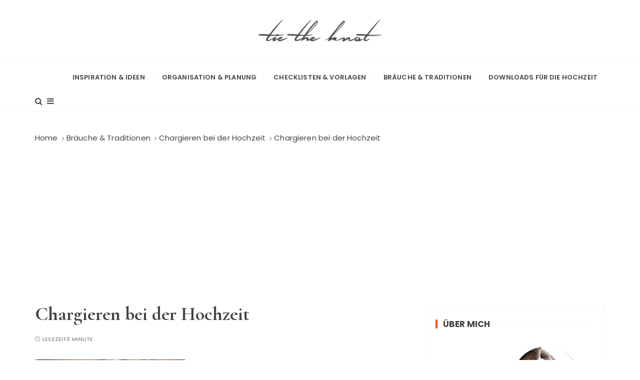

--- FILE ---
content_type: text/html; charset=UTF-8
request_url: https://www.tietheknot.at/chargieren-bei-der-hochzeit-2/chargieren-hochzeit/
body_size: 17468
content:
<!doctype html>
<html lang="de">
<head>
	<meta charset="UTF-8">
	<meta name="viewport" content="width=device-width, initial-scale=1">
	<link rel="profile" href="https://gmpg.org/xfn/11">

	<meta name='robots' content='index, follow, max-image-preview:large, max-snippet:-1, max-video-preview:-1' />
	<style>img:is([sizes="auto" i], [sizes^="auto," i]) { contain-intrinsic-size: 3000px 1500px }</style>
	
	<!-- This site is optimized with the Yoast SEO plugin v23.9 - https://yoast.com/wordpress/plugins/seo/ -->
	<title>Chargieren bei der Hochzeit - tietheknot - Tipps &amp; Trends für deine Hochzeit</title>
	<link rel="canonical" href="https://www.tietheknot.at/chargieren-bei-der-hochzeit-2/chargieren-hochzeit/" />
	<meta property="og:locale" content="de_DE" />
	<meta property="og:type" content="article" />
	<meta property="og:title" content="Chargieren bei der Hochzeit - tietheknot - Tipps &amp; Trends für deine Hochzeit" />
	<meta property="og:url" content="https://www.tietheknot.at/chargieren-bei-der-hochzeit-2/chargieren-hochzeit/" />
	<meta property="og:site_name" content="tietheknot - Tipps &amp; Trends für deine Hochzeit" />
	<meta property="article:publisher" content="http://www.facebook.com/lovetietheknot" />
	<meta property="article:modified_time" content="2022-02-01T19:38:51+00:00" />
	<meta property="og:image" content="https://www.tietheknot.at/chargieren-bei-der-hochzeit-2/chargieren-hochzeit" />
	<meta property="og:image:width" content="1200" />
	<meta property="og:image:height" content="800" />
	<meta property="og:image:type" content="image/jpeg" />
	<meta name="twitter:card" content="summary_large_image" />
	<script type="application/ld+json" class="yoast-schema-graph">{"@context":"https://schema.org","@graph":[{"@type":"WebPage","@id":"https://www.tietheknot.at/chargieren-bei-der-hochzeit-2/chargieren-hochzeit/","url":"https://www.tietheknot.at/chargieren-bei-der-hochzeit-2/chargieren-hochzeit/","name":"Chargieren bei der Hochzeit - tietheknot - Tipps &amp; Trends für deine Hochzeit","isPartOf":{"@id":"https://www.tietheknot.at/#website"},"primaryImageOfPage":{"@id":"https://www.tietheknot.at/chargieren-bei-der-hochzeit-2/chargieren-hochzeit/#primaryimage"},"image":{"@id":"https://www.tietheknot.at/chargieren-bei-der-hochzeit-2/chargieren-hochzeit/#primaryimage"},"thumbnailUrl":"https://www.tietheknot.at/wp-content/uploads/2016/02/chargieren-hochzeit.jpg","datePublished":"2022-02-01T19:38:44+00:00","dateModified":"2022-02-01T19:38:51+00:00","breadcrumb":{"@id":"https://www.tietheknot.at/chargieren-bei-der-hochzeit-2/chargieren-hochzeit/#breadcrumb"},"inLanguage":"de","potentialAction":[{"@type":"ReadAction","target":["https://www.tietheknot.at/chargieren-bei-der-hochzeit-2/chargieren-hochzeit/"]}]},{"@type":"ImageObject","inLanguage":"de","@id":"https://www.tietheknot.at/chargieren-bei-der-hochzeit-2/chargieren-hochzeit/#primaryimage","url":"https://www.tietheknot.at/wp-content/uploads/2016/02/chargieren-hochzeit.jpg","contentUrl":"https://www.tietheknot.at/wp-content/uploads/2016/02/chargieren-hochzeit.jpg","width":1200,"height":800,"caption":"Chargieren bei der Hochzeit"},{"@type":"BreadcrumbList","@id":"https://www.tietheknot.at/chargieren-bei-der-hochzeit-2/chargieren-hochzeit/#breadcrumb","itemListElement":[{"@type":"ListItem","position":1,"name":"Home","item":"https://www.tietheknot.at/"},{"@type":"ListItem","position":2,"name":"Chargieren bei der Hochzeit","item":"https://www.tietheknot.at/chargieren-bei-der-hochzeit-2/"},{"@type":"ListItem","position":3,"name":"Chargieren bei der Hochzeit"}]},{"@type":"WebSite","@id":"https://www.tietheknot.at/#website","url":"https://www.tietheknot.at/","name":"tietheknot - Tipps &amp; Trends für deine Hochzeit","description":"Tipps und Trends fürs Heiraten","publisher":{"@id":"https://www.tietheknot.at/#organization"},"potentialAction":[{"@type":"SearchAction","target":{"@type":"EntryPoint","urlTemplate":"https://www.tietheknot.at/?s={search_term_string}"},"query-input":{"@type":"PropertyValueSpecification","valueRequired":true,"valueName":"search_term_string"}}],"inLanguage":"de"},{"@type":"Organization","@id":"https://www.tietheknot.at/#organization","name":"tietheknot.at","url":"https://www.tietheknot.at/","logo":{"@type":"ImageObject","inLanguage":"de","@id":"https://www.tietheknot.at/#/schema/logo/image/","url":"https://www.tietheknot.at/wp-content/uploads/2015/10/logo-tie-the-knot1.png","contentUrl":"https://www.tietheknot.at/wp-content/uploads/2015/10/logo-tie-the-knot1.png","width":350,"height":120,"caption":"tietheknot.at"},"image":{"@id":"https://www.tietheknot.at/#/schema/logo/image/"},"sameAs":["http://www.facebook.com/lovetietheknot","http://www.instagram.com/lovetietheknot","http://www.pinterest.com/lovetietheknot"]}]}</script>
	<!-- / Yoast SEO plugin. -->


<link rel='dns-prefetch' href='//www.googletagmanager.com' />
<link rel='dns-prefetch' href='//fonts.googleapis.com' />
<link rel='dns-prefetch' href='//pagead2.googlesyndication.com' />
<link rel="alternate" type="application/rss+xml" title="tietheknot - Tipps &amp; Trends für deine Hochzeit &raquo; Feed" href="https://www.tietheknot.at/feed/" />
<link rel="alternate" type="application/rss+xml" title="tietheknot - Tipps &amp; Trends für deine Hochzeit &raquo; Kommentar-Feed" href="https://www.tietheknot.at/comments/feed/" />
<link rel="alternate" type="application/rss+xml" title="tietheknot - Tipps &amp; Trends für deine Hochzeit &raquo; Chargieren bei der Hochzeit Kommentar-Feed" href="https://www.tietheknot.at/chargieren-bei-der-hochzeit-2/chargieren-hochzeit/feed/" />
<script type="text/javascript">
/* <![CDATA[ */
window._wpemojiSettings = {"baseUrl":"https:\/\/s.w.org\/images\/core\/emoji\/15.0.3\/72x72\/","ext":".png","svgUrl":"https:\/\/s.w.org\/images\/core\/emoji\/15.0.3\/svg\/","svgExt":".svg","source":{"concatemoji":"https:\/\/www.tietheknot.at\/wp-includes\/js\/wp-emoji-release.min.js?ver=6.7.1"}};
/*! This file is auto-generated */
!function(i,n){var o,s,e;function c(e){try{var t={supportTests:e,timestamp:(new Date).valueOf()};sessionStorage.setItem(o,JSON.stringify(t))}catch(e){}}function p(e,t,n){e.clearRect(0,0,e.canvas.width,e.canvas.height),e.fillText(t,0,0);var t=new Uint32Array(e.getImageData(0,0,e.canvas.width,e.canvas.height).data),r=(e.clearRect(0,0,e.canvas.width,e.canvas.height),e.fillText(n,0,0),new Uint32Array(e.getImageData(0,0,e.canvas.width,e.canvas.height).data));return t.every(function(e,t){return e===r[t]})}function u(e,t,n){switch(t){case"flag":return n(e,"\ud83c\udff3\ufe0f\u200d\u26a7\ufe0f","\ud83c\udff3\ufe0f\u200b\u26a7\ufe0f")?!1:!n(e,"\ud83c\uddfa\ud83c\uddf3","\ud83c\uddfa\u200b\ud83c\uddf3")&&!n(e,"\ud83c\udff4\udb40\udc67\udb40\udc62\udb40\udc65\udb40\udc6e\udb40\udc67\udb40\udc7f","\ud83c\udff4\u200b\udb40\udc67\u200b\udb40\udc62\u200b\udb40\udc65\u200b\udb40\udc6e\u200b\udb40\udc67\u200b\udb40\udc7f");case"emoji":return!n(e,"\ud83d\udc26\u200d\u2b1b","\ud83d\udc26\u200b\u2b1b")}return!1}function f(e,t,n){var r="undefined"!=typeof WorkerGlobalScope&&self instanceof WorkerGlobalScope?new OffscreenCanvas(300,150):i.createElement("canvas"),a=r.getContext("2d",{willReadFrequently:!0}),o=(a.textBaseline="top",a.font="600 32px Arial",{});return e.forEach(function(e){o[e]=t(a,e,n)}),o}function t(e){var t=i.createElement("script");t.src=e,t.defer=!0,i.head.appendChild(t)}"undefined"!=typeof Promise&&(o="wpEmojiSettingsSupports",s=["flag","emoji"],n.supports={everything:!0,everythingExceptFlag:!0},e=new Promise(function(e){i.addEventListener("DOMContentLoaded",e,{once:!0})}),new Promise(function(t){var n=function(){try{var e=JSON.parse(sessionStorage.getItem(o));if("object"==typeof e&&"number"==typeof e.timestamp&&(new Date).valueOf()<e.timestamp+604800&&"object"==typeof e.supportTests)return e.supportTests}catch(e){}return null}();if(!n){if("undefined"!=typeof Worker&&"undefined"!=typeof OffscreenCanvas&&"undefined"!=typeof URL&&URL.createObjectURL&&"undefined"!=typeof Blob)try{var e="postMessage("+f.toString()+"("+[JSON.stringify(s),u.toString(),p.toString()].join(",")+"));",r=new Blob([e],{type:"text/javascript"}),a=new Worker(URL.createObjectURL(r),{name:"wpTestEmojiSupports"});return void(a.onmessage=function(e){c(n=e.data),a.terminate(),t(n)})}catch(e){}c(n=f(s,u,p))}t(n)}).then(function(e){for(var t in e)n.supports[t]=e[t],n.supports.everything=n.supports.everything&&n.supports[t],"flag"!==t&&(n.supports.everythingExceptFlag=n.supports.everythingExceptFlag&&n.supports[t]);n.supports.everythingExceptFlag=n.supports.everythingExceptFlag&&!n.supports.flag,n.DOMReady=!1,n.readyCallback=function(){n.DOMReady=!0}}).then(function(){return e}).then(function(){var e;n.supports.everything||(n.readyCallback(),(e=n.source||{}).concatemoji?t(e.concatemoji):e.wpemoji&&e.twemoji&&(t(e.twemoji),t(e.wpemoji)))}))}((window,document),window._wpemojiSettings);
/* ]]> */
</script>
<style id='wp-emoji-styles-inline-css' type='text/css'>

	img.wp-smiley, img.emoji {
		display: inline !important;
		border: none !important;
		box-shadow: none !important;
		height: 1em !important;
		width: 1em !important;
		margin: 0 0.07em !important;
		vertical-align: -0.1em !important;
		background: none !important;
		padding: 0 !important;
	}
</style>
<link rel='stylesheet' id='wp-block-library-css' href='https://www.tietheknot.at/wp-includes/css/dist/block-library/style.min.css?x96212' type='text/css' media='all' />
<style id='wp-block-library-theme-inline-css' type='text/css'>
.wp-block-audio :where(figcaption){color:#555;font-size:13px;text-align:center}.is-dark-theme .wp-block-audio :where(figcaption){color:#ffffffa6}.wp-block-audio{margin:0 0 1em}.wp-block-code{border:1px solid #ccc;border-radius:4px;font-family:Menlo,Consolas,monaco,monospace;padding:.8em 1em}.wp-block-embed :where(figcaption){color:#555;font-size:13px;text-align:center}.is-dark-theme .wp-block-embed :where(figcaption){color:#ffffffa6}.wp-block-embed{margin:0 0 1em}.blocks-gallery-caption{color:#555;font-size:13px;text-align:center}.is-dark-theme .blocks-gallery-caption{color:#ffffffa6}:root :where(.wp-block-image figcaption){color:#555;font-size:13px;text-align:center}.is-dark-theme :root :where(.wp-block-image figcaption){color:#ffffffa6}.wp-block-image{margin:0 0 1em}.wp-block-pullquote{border-bottom:4px solid;border-top:4px solid;color:currentColor;margin-bottom:1.75em}.wp-block-pullquote cite,.wp-block-pullquote footer,.wp-block-pullquote__citation{color:currentColor;font-size:.8125em;font-style:normal;text-transform:uppercase}.wp-block-quote{border-left:.25em solid;margin:0 0 1.75em;padding-left:1em}.wp-block-quote cite,.wp-block-quote footer{color:currentColor;font-size:.8125em;font-style:normal;position:relative}.wp-block-quote:where(.has-text-align-right){border-left:none;border-right:.25em solid;padding-left:0;padding-right:1em}.wp-block-quote:where(.has-text-align-center){border:none;padding-left:0}.wp-block-quote.is-large,.wp-block-quote.is-style-large,.wp-block-quote:where(.is-style-plain){border:none}.wp-block-search .wp-block-search__label{font-weight:700}.wp-block-search__button{border:1px solid #ccc;padding:.375em .625em}:where(.wp-block-group.has-background){padding:1.25em 2.375em}.wp-block-separator.has-css-opacity{opacity:.4}.wp-block-separator{border:none;border-bottom:2px solid;margin-left:auto;margin-right:auto}.wp-block-separator.has-alpha-channel-opacity{opacity:1}.wp-block-separator:not(.is-style-wide):not(.is-style-dots){width:100px}.wp-block-separator.has-background:not(.is-style-dots){border-bottom:none;height:1px}.wp-block-separator.has-background:not(.is-style-wide):not(.is-style-dots){height:2px}.wp-block-table{margin:0 0 1em}.wp-block-table td,.wp-block-table th{word-break:normal}.wp-block-table :where(figcaption){color:#555;font-size:13px;text-align:center}.is-dark-theme .wp-block-table :where(figcaption){color:#ffffffa6}.wp-block-video :where(figcaption){color:#555;font-size:13px;text-align:center}.is-dark-theme .wp-block-video :where(figcaption){color:#ffffffa6}.wp-block-video{margin:0 0 1em}:root :where(.wp-block-template-part.has-background){margin-bottom:0;margin-top:0;padding:1.25em 2.375em}
</style>
<link rel='stylesheet' id='my-custom-block-frontend-css-css' href='https://www.tietheknot.at/wp-content/plugins/wpdm-gutenberg-blocks/build/style.css?x96212' type='text/css' media='all' />
<style id='classic-theme-styles-inline-css' type='text/css'>
/*! This file is auto-generated */
.wp-block-button__link{color:#fff;background-color:#32373c;border-radius:9999px;box-shadow:none;text-decoration:none;padding:calc(.667em + 2px) calc(1.333em + 2px);font-size:1.125em}.wp-block-file__button{background:#32373c;color:#fff;text-decoration:none}
</style>
<style id='global-styles-inline-css' type='text/css'>
:root{--wp--preset--aspect-ratio--square: 1;--wp--preset--aspect-ratio--4-3: 4/3;--wp--preset--aspect-ratio--3-4: 3/4;--wp--preset--aspect-ratio--3-2: 3/2;--wp--preset--aspect-ratio--2-3: 2/3;--wp--preset--aspect-ratio--16-9: 16/9;--wp--preset--aspect-ratio--9-16: 9/16;--wp--preset--color--black: #000000;--wp--preset--color--cyan-bluish-gray: #abb8c3;--wp--preset--color--white: #ffffff;--wp--preset--color--pale-pink: #f78da7;--wp--preset--color--vivid-red: #cf2e2e;--wp--preset--color--luminous-vivid-orange: #ff6900;--wp--preset--color--luminous-vivid-amber: #fcb900;--wp--preset--color--light-green-cyan: #7bdcb5;--wp--preset--color--vivid-green-cyan: #00d084;--wp--preset--color--pale-cyan-blue: #8ed1fc;--wp--preset--color--vivid-cyan-blue: #0693e3;--wp--preset--color--vivid-purple: #9b51e0;--wp--preset--gradient--vivid-cyan-blue-to-vivid-purple: linear-gradient(135deg,rgba(6,147,227,1) 0%,rgb(155,81,224) 100%);--wp--preset--gradient--light-green-cyan-to-vivid-green-cyan: linear-gradient(135deg,rgb(122,220,180) 0%,rgb(0,208,130) 100%);--wp--preset--gradient--luminous-vivid-amber-to-luminous-vivid-orange: linear-gradient(135deg,rgba(252,185,0,1) 0%,rgba(255,105,0,1) 100%);--wp--preset--gradient--luminous-vivid-orange-to-vivid-red: linear-gradient(135deg,rgba(255,105,0,1) 0%,rgb(207,46,46) 100%);--wp--preset--gradient--very-light-gray-to-cyan-bluish-gray: linear-gradient(135deg,rgb(238,238,238) 0%,rgb(169,184,195) 100%);--wp--preset--gradient--cool-to-warm-spectrum: linear-gradient(135deg,rgb(74,234,220) 0%,rgb(151,120,209) 20%,rgb(207,42,186) 40%,rgb(238,44,130) 60%,rgb(251,105,98) 80%,rgb(254,248,76) 100%);--wp--preset--gradient--blush-light-purple: linear-gradient(135deg,rgb(255,206,236) 0%,rgb(152,150,240) 100%);--wp--preset--gradient--blush-bordeaux: linear-gradient(135deg,rgb(254,205,165) 0%,rgb(254,45,45) 50%,rgb(107,0,62) 100%);--wp--preset--gradient--luminous-dusk: linear-gradient(135deg,rgb(255,203,112) 0%,rgb(199,81,192) 50%,rgb(65,88,208) 100%);--wp--preset--gradient--pale-ocean: linear-gradient(135deg,rgb(255,245,203) 0%,rgb(182,227,212) 50%,rgb(51,167,181) 100%);--wp--preset--gradient--electric-grass: linear-gradient(135deg,rgb(202,248,128) 0%,rgb(113,206,126) 100%);--wp--preset--gradient--midnight: linear-gradient(135deg,rgb(2,3,129) 0%,rgb(40,116,252) 100%);--wp--preset--font-size--small: 13px;--wp--preset--font-size--medium: 20px;--wp--preset--font-size--large: 36px;--wp--preset--font-size--x-large: 42px;--wp--preset--spacing--20: 0.44rem;--wp--preset--spacing--30: 0.67rem;--wp--preset--spacing--40: 1rem;--wp--preset--spacing--50: 1.5rem;--wp--preset--spacing--60: 2.25rem;--wp--preset--spacing--70: 3.38rem;--wp--preset--spacing--80: 5.06rem;--wp--preset--shadow--natural: 6px 6px 9px rgba(0, 0, 0, 0.2);--wp--preset--shadow--deep: 12px 12px 50px rgba(0, 0, 0, 0.4);--wp--preset--shadow--sharp: 6px 6px 0px rgba(0, 0, 0, 0.2);--wp--preset--shadow--outlined: 6px 6px 0px -3px rgba(255, 255, 255, 1), 6px 6px rgba(0, 0, 0, 1);--wp--preset--shadow--crisp: 6px 6px 0px rgba(0, 0, 0, 1);}:where(.is-layout-flex){gap: 0.5em;}:where(.is-layout-grid){gap: 0.5em;}body .is-layout-flex{display: flex;}.is-layout-flex{flex-wrap: wrap;align-items: center;}.is-layout-flex > :is(*, div){margin: 0;}body .is-layout-grid{display: grid;}.is-layout-grid > :is(*, div){margin: 0;}:where(.wp-block-columns.is-layout-flex){gap: 2em;}:where(.wp-block-columns.is-layout-grid){gap: 2em;}:where(.wp-block-post-template.is-layout-flex){gap: 1.25em;}:where(.wp-block-post-template.is-layout-grid){gap: 1.25em;}.has-black-color{color: var(--wp--preset--color--black) !important;}.has-cyan-bluish-gray-color{color: var(--wp--preset--color--cyan-bluish-gray) !important;}.has-white-color{color: var(--wp--preset--color--white) !important;}.has-pale-pink-color{color: var(--wp--preset--color--pale-pink) !important;}.has-vivid-red-color{color: var(--wp--preset--color--vivid-red) !important;}.has-luminous-vivid-orange-color{color: var(--wp--preset--color--luminous-vivid-orange) !important;}.has-luminous-vivid-amber-color{color: var(--wp--preset--color--luminous-vivid-amber) !important;}.has-light-green-cyan-color{color: var(--wp--preset--color--light-green-cyan) !important;}.has-vivid-green-cyan-color{color: var(--wp--preset--color--vivid-green-cyan) !important;}.has-pale-cyan-blue-color{color: var(--wp--preset--color--pale-cyan-blue) !important;}.has-vivid-cyan-blue-color{color: var(--wp--preset--color--vivid-cyan-blue) !important;}.has-vivid-purple-color{color: var(--wp--preset--color--vivid-purple) !important;}.has-black-background-color{background-color: var(--wp--preset--color--black) !important;}.has-cyan-bluish-gray-background-color{background-color: var(--wp--preset--color--cyan-bluish-gray) !important;}.has-white-background-color{background-color: var(--wp--preset--color--white) !important;}.has-pale-pink-background-color{background-color: var(--wp--preset--color--pale-pink) !important;}.has-vivid-red-background-color{background-color: var(--wp--preset--color--vivid-red) !important;}.has-luminous-vivid-orange-background-color{background-color: var(--wp--preset--color--luminous-vivid-orange) !important;}.has-luminous-vivid-amber-background-color{background-color: var(--wp--preset--color--luminous-vivid-amber) !important;}.has-light-green-cyan-background-color{background-color: var(--wp--preset--color--light-green-cyan) !important;}.has-vivid-green-cyan-background-color{background-color: var(--wp--preset--color--vivid-green-cyan) !important;}.has-pale-cyan-blue-background-color{background-color: var(--wp--preset--color--pale-cyan-blue) !important;}.has-vivid-cyan-blue-background-color{background-color: var(--wp--preset--color--vivid-cyan-blue) !important;}.has-vivid-purple-background-color{background-color: var(--wp--preset--color--vivid-purple) !important;}.has-black-border-color{border-color: var(--wp--preset--color--black) !important;}.has-cyan-bluish-gray-border-color{border-color: var(--wp--preset--color--cyan-bluish-gray) !important;}.has-white-border-color{border-color: var(--wp--preset--color--white) !important;}.has-pale-pink-border-color{border-color: var(--wp--preset--color--pale-pink) !important;}.has-vivid-red-border-color{border-color: var(--wp--preset--color--vivid-red) !important;}.has-luminous-vivid-orange-border-color{border-color: var(--wp--preset--color--luminous-vivid-orange) !important;}.has-luminous-vivid-amber-border-color{border-color: var(--wp--preset--color--luminous-vivid-amber) !important;}.has-light-green-cyan-border-color{border-color: var(--wp--preset--color--light-green-cyan) !important;}.has-vivid-green-cyan-border-color{border-color: var(--wp--preset--color--vivid-green-cyan) !important;}.has-pale-cyan-blue-border-color{border-color: var(--wp--preset--color--pale-cyan-blue) !important;}.has-vivid-cyan-blue-border-color{border-color: var(--wp--preset--color--vivid-cyan-blue) !important;}.has-vivid-purple-border-color{border-color: var(--wp--preset--color--vivid-purple) !important;}.has-vivid-cyan-blue-to-vivid-purple-gradient-background{background: var(--wp--preset--gradient--vivid-cyan-blue-to-vivid-purple) !important;}.has-light-green-cyan-to-vivid-green-cyan-gradient-background{background: var(--wp--preset--gradient--light-green-cyan-to-vivid-green-cyan) !important;}.has-luminous-vivid-amber-to-luminous-vivid-orange-gradient-background{background: var(--wp--preset--gradient--luminous-vivid-amber-to-luminous-vivid-orange) !important;}.has-luminous-vivid-orange-to-vivid-red-gradient-background{background: var(--wp--preset--gradient--luminous-vivid-orange-to-vivid-red) !important;}.has-very-light-gray-to-cyan-bluish-gray-gradient-background{background: var(--wp--preset--gradient--very-light-gray-to-cyan-bluish-gray) !important;}.has-cool-to-warm-spectrum-gradient-background{background: var(--wp--preset--gradient--cool-to-warm-spectrum) !important;}.has-blush-light-purple-gradient-background{background: var(--wp--preset--gradient--blush-light-purple) !important;}.has-blush-bordeaux-gradient-background{background: var(--wp--preset--gradient--blush-bordeaux) !important;}.has-luminous-dusk-gradient-background{background: var(--wp--preset--gradient--luminous-dusk) !important;}.has-pale-ocean-gradient-background{background: var(--wp--preset--gradient--pale-ocean) !important;}.has-electric-grass-gradient-background{background: var(--wp--preset--gradient--electric-grass) !important;}.has-midnight-gradient-background{background: var(--wp--preset--gradient--midnight) !important;}.has-small-font-size{font-size: var(--wp--preset--font-size--small) !important;}.has-medium-font-size{font-size: var(--wp--preset--font-size--medium) !important;}.has-large-font-size{font-size: var(--wp--preset--font-size--large) !important;}.has-x-large-font-size{font-size: var(--wp--preset--font-size--x-large) !important;}
:where(.wp-block-post-template.is-layout-flex){gap: 1.25em;}:where(.wp-block-post-template.is-layout-grid){gap: 1.25em;}
:where(.wp-block-columns.is-layout-flex){gap: 2em;}:where(.wp-block-columns.is-layout-grid){gap: 2em;}
:root :where(.wp-block-pullquote){font-size: 1.5em;line-height: 1.6;}
</style>
<link rel='stylesheet' id='contact-form-7-css' href='https://www.tietheknot.at/wp-content/plugins/contact-form-7/includes/css/styles.css?x96212' type='text/css' media='all' />
<link rel='stylesheet' id='wpdm-font-awesome-css' href='https://www.tietheknot.at/wp-content/plugins/download-manager/assets/fontawesome/css/all.min.css?x96212' type='text/css' media='all' />
<link rel='stylesheet' id='wpdm-frontend-css-css' href='https://www.tietheknot.at/wp-content/plugins/download-manager/assets/bootstrap/css/bootstrap.min.css?x96212' type='text/css' media='all' />
<link rel='stylesheet' id='wpdm-front-css' href='https://www.tietheknot.at/wp-content/plugins/download-manager/assets/css/front.css?x96212' type='text/css' media='all' />
<link rel='stylesheet' id='redux-extendify-styles-css' href='https://www.tietheknot.at/wp-content/plugins/worth-the-read/options/assets/css/extendify-utilities.css?x96212' type='text/css' media='all' />
<link rel='stylesheet' id='wtr-css-css' href='https://www.tietheknot.at/wp-content/plugins/worth-the-read/css/wtr.css?x96212' type='text/css' media='all' />
<link rel='stylesheet' id='gucherry-blog-style-css' href='https://www.tietheknot.at/wp-content/themes/gucherry-blog-pro/style.css?x96212' type='text/css' media='all' />
<link rel='stylesheet' id='gucherry-blog-google-fonts-css' href='//fonts.googleapis.com/css?family=Poppins%3A400%2C400i%2C500%2C500i%2C600%2C600i%2C700%2C700i%2C800%2C800i%7CCormorant+Garamond%3A400%2C400i%2C500%2C500i%2C600%2C600i%2C700%2C700i%26display%3Dswap&#038;subset=latin%2Clatin-ext&#038;ver=6.7.1' type='text/css' media='all' />
<link rel='stylesheet' id='gucherry-blog-main-css' href='https://www.tietheknot.at/wp-content/themes/gucherry-blog-pro/everestthemes/assets/dist/css/main-style.css?x96212' type='text/css' media='all' />
<link rel='stylesheet' id='gucherry-blog-update-css' href='https://www.tietheknot.at/wp-content/themes/gucherry-blog-pro/everestthemes/assets/dist/css/update-style.css?x96212' type='text/css' media='all' />
<link rel='stylesheet' id='gucherry-woocommerce-style-css' href='https://www.tietheknot.at/wp-content/themes/gucherry-blog-pro/everestthemes/woocommerce/woocommerce.css?x96212' type='text/css' media='all' />
<script type="text/javascript" src="https://www.tietheknot.at/wp-includes/js/jquery/jquery.min.js?x96212" id="jquery-core-js"></script>
<script type="text/javascript" src="https://www.tietheknot.at/wp-includes/js/jquery/jquery-migrate.min.js?x96212" id="jquery-migrate-js"></script>
<script type="text/javascript" src="https://www.tietheknot.at/wp-content/plugins/download-manager/assets/bootstrap/js/popper.min.js?x96212" id="wpdm-poper-js"></script>
<script type="text/javascript" src="https://www.tietheknot.at/wp-content/plugins/download-manager/assets/bootstrap/js/bootstrap.min.js?x96212" id="wpdm-frontend-js-js"></script>
<script type="text/javascript" id="wpdm-frontjs-js-extra">
/* <![CDATA[ */
var wpdm_url = {"home":"https:\/\/www.tietheknot.at\/","site":"https:\/\/www.tietheknot.at\/","ajax":"https:\/\/www.tietheknot.at\/wp-admin\/admin-ajax.php"};
var wpdm_js = {"spinner":"<i class=\"fas fa-sun fa-spin\"><\/i>","client_id":"cd4c0555966b51bc7618c8c848f43c30"};
var wpdm_strings = {"pass_var":"Password Verified!","pass_var_q":"Please click following button to start download.","start_dl":"Start Download"};
/* ]]> */
</script>
<script type="text/javascript" src="https://www.tietheknot.at/wp-content/plugins/download-manager/assets/js/front.js?x96212" id="wpdm-frontjs-js"></script>
<script type="text/javascript" src="https://www.tietheknot.at/wp-content/plugins/wp-retina-2x/app/picturefill.min.js?x96212" id="wr2x-picturefill-js-js"></script>

<!-- Google Tag (gtac.js) durch Site-Kit hinzugefügt -->

<!-- Von Site Kit hinzugefügtes Google-Analytics-Snippet -->
<script type="text/javascript" src="https://www.googletagmanager.com/gtag/js?id=GT-KT5HXFG" id="google_gtagjs-js" async></script>
<script type="text/javascript" id="google_gtagjs-js-after">
/* <![CDATA[ */
window.dataLayer = window.dataLayer || [];function gtag(){dataLayer.push(arguments);}
gtag("set","linker",{"domains":["www.tietheknot.at"]});
gtag("js", new Date());
gtag("set", "developer_id.dZTNiMT", true);
gtag("config", "GT-KT5HXFG");
/* ]]> */
</script>

<!-- Das Snippet mit dem schließenden Google-Tag (gtag.js) wurde von Site Kit hinzugefügt -->
<link rel="https://api.w.org/" href="https://www.tietheknot.at/wp-json/" /><link rel="alternate" title="JSON" type="application/json" href="https://www.tietheknot.at/wp-json/wp/v2/media/30874" /><link rel="EditURI" type="application/rsd+xml" title="RSD" href="https://www.tietheknot.at/xmlrpc.php?rsd" />
<meta name="generator" content="WordPress 6.7.1" />
<link rel='shortlink' href='https://www.tietheknot.at/?p=30874' />
<link rel="alternate" title="oEmbed (JSON)" type="application/json+oembed" href="https://www.tietheknot.at/wp-json/oembed/1.0/embed?url=https%3A%2F%2Fwww.tietheknot.at%2Fchargieren-bei-der-hochzeit-2%2Fchargieren-hochzeit%2F" />
<link rel="alternate" title="oEmbed (XML)" type="text/xml+oembed" href="https://www.tietheknot.at/wp-json/oembed/1.0/embed?url=https%3A%2F%2Fwww.tietheknot.at%2Fchargieren-bei-der-hochzeit-2%2Fchargieren-hochzeit%2F&#038;format=xml" />
<meta name="generator" content="Site Kit by Google 1.140.0" /><meta name="generator" content="Redux 4.4.5" /><style type="text/css">.wtr-time-wrap{ 
    /* wraps the entire label */
    margin: 0 10px;

}
.wtr-time-number{ 
    /* applies only to the number */
    
}</style>    <style type="text/css">  
    
    @media ( min-width: 1024px ) {

    
    .gc-header-s1 .gc-logo-block,
    .gc-header-s2 .header-mid-block,
    .gc-header-s3 .gc-logo-block,
    .gc-header-s4 .gc-logo-block {

        padding-top:20pxpx;
    }

    
    .gc-header-s1 .gc-logo-block,
    .gc-header-s2 .header-mid-block,
    .gc-header-s3 .gc-logo-block,
    .gc-header-s4 .gc-logo-block {

        padding-bottom:20pxpx;
    }

    
    }

    
    @media( min-width:1024px ) {

        .mastheader .site-title,
        .mastheader.gc-header-s2 .site-title {
            
                        font-size: 52px;
                    }
    }
        
    .mastheader .site-title,
    .mastheader.gc-header-s2 .site-title {

            font-family: Cormorant Garamond;
                font-weight: bold;
                font-style: inherit;
                text-transform: inherit;
                line-height: 1.3;
                letter-spacing: 0.15px;
            }

    /*-----------------------------------------------------------------------------
                        BODY TYPOGRAPHY OPTIONS
    -----------------------------------------------------------------------------*/
        
            
    body,
    button,
    input,
    select,
    textarea,
    .gc-post-widget .post-title h4
        {
                        font-family: Poppins;
                        font-size: 16px;
                        font-weight: normal;
                        line-height: 1.6;
                        letter-spacing: 0.15px;
                    }
        
        
    /*-----------------------------------------------------------------------------
                                HEADING TYPOGRAPHY OPTIONS
    -----------------------------------------------------------------------------*/
        
            h1,
        h2,
        h3,
        h4,
        h5,
        h6,
        blockquote {

                    font-family: Cormorant Garamond;
                    }

        @media( min-width:1024px ) {

            h1 {

                
                      font-size: 46px;

                                  }
        }
        
        h1 {
                    font-weight: 700;
                        font-style: normal;
                        text-transform: inherit;
                        line-height: 1.1;
                    }


        @media( min-width:1024px ) {

            h2 {

                
                      font-size: 38px;

                                  }
        }

        
        h2
        {
                    font-weight: 700;
                        font-style: normal;
                        text-transform: inherit;
                        line-height: 1.1;
                    }


         @media( min-width:1024px ) {

            h3 {

                
                      font-size: 34px;

                                  }
        }
        
        h3
        {
                    font-weight: 700;
                        font-style: normal;
                        text-transform: inherit;
                        line-height: 1.1;
                    }


         @media( min-width:1024px ) {

            h3 {

                
                      font-size: 28px;

                                  }
        }
        
        h4
        {
                    font-weight: 700;
                        font-style: normal;
                        text-transform: inherit;
                        line-height: 1.1;
                    }


        @media( min-width:1024px ) {

            h5 {

                
                      font-size: 24px;

                                  }
        }

        
        h5
        {
                    font-weight: 700;
                        font-style: normal;
                        text-transform: inherit;
                        line-height: 1.1;
                    }

        @media( min-width:1024px ) {

            h6 {

                
                      font-size: 20px;

                                  }
        }
        
        h6
        {
                    font-weight: 700;
                        font-style: normal;
                        text-transform: inherit;
                        line-height: 1.1;
                    }
     
    
    /*-----------------------------------------------------------------------------
                                MENU TYPOGRAPHY OPTIONS
    -----------------------------------------------------------------------------*/
    
        
    .site-navigation ul li a,
    .site-navigation ul li .sub-menu li a,
    .site-navigation ul li .children li a {

                font-family: Poppins;
                font-size: 15px;
                font-weight: 400;
                font-style: normal;
                text-transform: inherit;
                letter-spacing: 0.15px;
            }
        
    .site-navigation>ul>li>a
    {
            font-family: Poppins;
                font-size: 13px;
                font-weight: 600;
                font-style: normal;
                text-transform: uppercase;
                letter-spacing: 0.15px;
            }
        
    
    /*-----------------------------------------------------------------------------
                                TOP MENU TYPOGRAPHY OPTIONS
    -----------------------------------------------------------------------------*/
    
            
    .mastheader .secondary-navigation ul li a

    {
            font-family: Poppins;
                font-size: 15px;
                font-weight: 400;
                font-style: normal;
                text-transform: capitalize;
                line-height: 1.6;
                letter-spacing: 0.15px;
            }
        
    
    /*-----------------------------------------------------------------------------
                                BANNER TYPOGRAPHY OPTIONS
    -----------------------------------------------------------------------------*/
    
    /*------------------------- Banner Post Title Typography -------------------------*/
    
    
    @media( min-width:1024px ) {

        .gc-banner-s1 .post-title h2,
        .gc-banner-s2 .post-title h2,
        .gc-banner-s3 .post-title h2,
        .gc-banner-s4 .post-title h2 {

                
                      font-size: 28px;

                                  }
        }
        
    .gc-banner-s1 .post-title h2,
    .gc-banner-s2 .post-title h2,
    .gc-banner-s3 .post-title h2,
    .gc-banner-s4 .post-title h2 {
            font-family: Cormorant Garamond;
                font-weight: 700;
                font-style: normal;
                text-transform: inherit;
                line-height: 1.1;
            }
        
    /*------------------------- Banner Read More Text Typography -------------------------*/
    
            
    .gc-banner-s1 .read-more-button
    {
            font-family: Poppins;
                font-size: 12px;
                font-weight: 600;
                font-style: inherit;
                text-transform: uppercase;
                line-height: 1;
                letter-spacing: 0.15px;
            }
        
    
    /*-----------------------------------------------------------------------------
                                BLOG PAGE TYPOGRAPHY OPTIONS 
    -----------------------------------------------------------------------------*/
    
    /*------------------------- Blog Post Title Typography -------------------------*/
    
    

    @media( min-width:1024px ) {
        
        .brick-item .post-title h3,
        .gc-blog-list-s1 .post-title h3,
        .gc-blog-list-s3 .post-title h3 {

                
                      font-size: 42px;

                                  }
        }

    .brick-item .post-title h3,
    .gc-blog-list-s1 .post-title h3,
    .gc-blog-list-s3 .post-title h3
    {
            font-family: Cormorant Garamond;
                font-weight: 700;
                font-style: normal;
                text-transform: inherit;
                line-height: 1.1;
            } 
    
    /*------------------------- Blog Page Read More Text Typography -------------------------*/
    
            
    .gc-blog-list-s1 .gc-button-primary,
    .gc-blog-list-s3 .read-more-button
    {
            font-family: Poppins;
                font-size: 13px;
                font-weight: 500;
                font-style: inherit;
                text-transform: uppercase;
                line-height: 1;
                letter-spacing: 0.15px;
            }
        
        
    /*-----------------------------------------------------------------------------
                                ARCHIVE/SEARCH PAGE TYPOGRAPHY OPTIONS
    -----------------------------------------------------------------------------*/
    
    /*------------------------- Archive Post Title Typography -------------------------*/
    
    

    @media( min-width:1024px ) {
        
    .archive-inner .gc-blog-list-s1 .post-title h3,
    .archive-inner .brick-item .post-title h3,
    .archive-inner .gc-blog-list-s3 .post-title h3,
    .search-inner .gc-blog-list-s1 .post-title h3,
    .search-inner .brick-item .post-title h3,
    .search-inner .gc-blog-list-s3 .post-title h3 {

                
                      font-size: 42px;

                                  }
        }

        
    .archive-inner .gc-blog-list-s1 .post-title h3,
    .archive-inner .brick-item .post-title h3,
    .archive-inner .gc-blog-list-s3 .post-title h3,
    .search-inner .gc-blog-list-s1 .post-title h3,
    .search-inner .brick-item .post-title h3,
    .search-inner .gc-blog-list-s3 .post-title h3
    {
            font-family: Cormorant Garamond;
                font-weight: 700;
                font-style: normal;
                text-transform: inherit;
                line-height: 1.1;
            } 
    
    /*------------------------- Archive Page Read More Text Typography -------------------------*/
    
            
    .archive-inner .gc-blog-list-s1 .gc-button-primary,
    .archive-inner .gc-blog-list-s3 .read-more-button,
    .search-inner .gc-blog-list-s1 .gc-button-primary,
    .search-inner .gc-blog-list-s3 .read-more-button
    {
            font-family: Poppins;
                font-size: 13px;
                font-weight: 500;
                font-style: inherit;
                text-transform: uppercase;
                line-height: 1;
                letter-spacing: 0.15px;
            }
        
        
    /*-----------------------------------------------------------------------------
                                WIDGET TYPOGRAPHY OPTIONS 
    -----------------------------------------------------------------------------*/
    
    /*------------------------- Widget Title Typography -------------------------*/
    
            
    .widget .widget-title h3
    {
            font-family: Poppins;
                font-size: 17px;
                font-weight: bold;
                font-style: normal;
                text-transform: uppercase;
                line-height: 1.1;
            }
    
        
    /*-----------------------------------------------------------------------------
                                PAGE/POST SINGLE TYPOGRAPHY OPTIONS
    -----------------------------------------------------------------------------*/
    
    /*------------------------- Page/Post Single Title Typography -------------------------*/
    
    

    @media( min-width:1024px ) {
        
    .single-page-s1 .page-title h1,
    .single-page-s2 .page-title h1,
    .single-page-s3 .page-title h1,
    .single-page-s4 .page-title h1,
    .default-page-s1 .page-title h1 {

                
                      font-size: 38px;

                                  }
        }
        
    .single-page-s1 .page-title h1,
    .single-page-s2 .page-title h1,
    .single-page-s3 .page-title h1,
    .single-page-s4 .page-title h1,
    .default-page-s1 .page-title h1
    {
            font-family: Cormorant Garamond;
                font-weight: 700;
                font-style: normal;
                text-transform: inherit;
                line-height: 1.1;
            }
        
    /*-----------------------------------------------------------------------------
                                RELATED POSTS SECTION TYPOGRAPHY OPTIONS
    -----------------------------------------------------------------------------*/
    
    /*------------------------- Related Posts Section Title Typography -------------------------*/
    
            
    .related-posts .section-title h3
    {
            font-family: Cormorant Garamond;
                font-size: 28px;
                font-weight: 700;
                font-style: normal;
                text-transform: inherit;
                line-height: 1.1;
            }
        
    /*------------------------- Related Posts Section Post Title Typography -------------------------*/
    
            
    .related-posts .post-title h4
    {
            font-family: Poppins;
                font-size: 16px;
                font-weight: normal;
                font-style: normal;
                text-transform: inherit;
                line-height: 1.6;
            }
        
    
    /*-----------------------------------------------------------------------------
                                CATEGORY/POST META TYPOGRAPHY OPTIONS
    -----------------------------------------------------------------------------*/
    
    /*------------------------- Category Meta Typography -------------------------*/
    
            
    .entry-cats ul li a,
    .extra-gc-layout-4  .entry-cats ul li a
    {
            font-family: Poppins;
                font-size: 12px;
                font-weight: 600;
                font-style: inherit;
                text-transform: uppercase;
                line-height: 24px;
                letter-spacing: 0.15px;
            }
        
    /*------------------------- Post Meta Typography -------------------------*/
    
            
    .entry-metas ul li,
    .entry-metas ul li a,
    .entry-metas ul li span
    {
            font-family: Poppins;
                font-size: 11px;
                font-weight: 500;
                font-style: inherit;
                text-transform: uppercase;
                line-height: 1;
                letter-spacing: 0.15px;
            }


    /*-----------------------------------------------------------------------------
                                GLOBAL BUTTONS TYPOGRAPHY OPTIONS
    -----------------------------------------------------------------------------*/
    
    /*------------------------- Buttons Typography -------------------------*/

    
    
    button,
    input[type="reset"],
    input[type="button"],
    input[type="submit"],
    #gc-backtotop.caption,
    .read-more-button,
    .gc-button-primary,
    .primary-widget-area .gc-instagram-widget .follow-permalink a,
    .gc-pagination nav.pagination .nav-links .page-numbers.next,
    .gc-pagination nav.pagination .nav-links .page-numbers.prev,
    .secondary-widget-area .gc-instagram-widget .follow-permalink a,
    .footer.secondary-widget-area .gc-instagram-widget .follow-permalink a {

        
        font-family: Poppins;

        
        font-size: 13px;

        
        font-weight:600;

        
        font-style:inherit;

        
        text-transform:uppercase;

            }
        
    /*-----------------------------------------------------------------------------
                                PAGINATION ALIGNMENT
    -----------------------------------------------------------------------------*/
    
    
            
    @media( min-width:1024px ) {
        
        .gc-pagination .pagination-entry
        {
                        text-align: center;

                    }
        
    }

    
    /*-----------------------------------------------------------------------------*/
    /*-----------------------------------------------------------------------------*/
    /*-----------------------------------------------------------------------------*/

    /*-----------------------------------------------------------------------------
                                COLOR OPTIONS
    -----------------------------------------------------------------------------*/

    /*-----------------------------------------------------------------------------*/
    /*-----------------------------------------------------------------------------*/
    /*-----------------------------------------------------------------------------*/

    /*-----------------------------------------------------------------------------
                        GLOBAL COLOR OPTIONS
    -----------------------------------------------------------------------------*/

    
    
    .post-title a {

         background-image: -prefix-linear-gradient(to right,rgba(255,255,255,0) 50%, #EC521E 50%);

         background-image: linear-gradient(to right,rgba(255,255,255,0) 50%, #EC521E 50%);
    }
        
    .extra-gc-layout-4 .post-content .post-title a {
        
        line-height: 1.2 background-image: -webkit-linear-gradient(to right, rgba(255, 255, 255, 0) 50%, #EC521E 50%);

        background-image: -moz-linear-gradient(to right, rgba(255, 255, 255, 0) 50%, #EC521E 50%);

        background-image: linear-gradient(to right, rgba(255, 255, 255, 0) 50%, #EC521E 50%);
    }

    
    .post-title a:hover,
    .extra-gc-layout-4 .post-content .post-title a:hover {

        color:#444444;
    }

    
    
    .site-navigation ul li a::after {

        background-color:#f5f5f5;
    }
        
    .site-navigation ul li .sub-menu li a,
    .gc-header-s4 .site-navigation ul li .sub-menu li a,
    .gc-header-s4 .site-navigation ul li .children li a 
    {
        border-bottom: 1px solid #f5f5f5;
    }
                
        
    
    /*-----------------------------------------------------------------------------
                        FOOTER COLOR OPTIONS
    -----------------------------------------------------------------------------*/

    
    .footer,
    .footer a,
    .footer .widget_rss ul li a,
    .footer .footer-bottom p,
    .footer input[type="text"], 
    .footer input[type="email"], 
    .footer input[type="url"], 
    .footer input[type="password"], 
    .footer input[type="search"],
    .footer .gc-post-widget .post-title a,
    .footer .gc-post-widget .entry-metas ul li,
    .footer .gc-post-widget .entry-metas ul li a,
    .footer .gc-post-widget .entry-metas ul li span,
    .footer.secondary-widget-area .gc-instagram-widget .follow-permalink a {

        color: #949494;
    }

    
        
    .footer button,
    .footer .nice-select, 
    .footer input[type="button"], 
    .footer input[type="reset"], 
    .footer input[type="submit"],
    .footer .wpcf7 input[type="submit"], 
    .footer .wpcf7 input[type="button"],
    .footer input[type="text"], 
    .footer input[type="email"], 
    .footer input[type="url"], 
    .footer input[type="password"], 
    .footer input[type="search"],
    .footer .calendar_wrap caption,
    .footer .nice-select .list,
    .footer .nice-select .option:hover, 
    .footer .nice-select .option.focus, 
    .footer .nice-select .option.selected.focus,
    .footer.secondary-widget-area .gc-instagram-widget .follow-permalink a {

        color: #949494;
    }

    
    .footer .copyright-info p {

        color: #ffffff;
    }

     
        
    span.page-numbers.current {

        background-color: #000000 !important;
    }
        
    </style>
        
    
<!-- Durch Site Kit hinzugefügte Google AdSense Metatags -->
<meta name="google-adsense-platform-account" content="ca-host-pub-2644536267352236">
<meta name="google-adsense-platform-domain" content="sitekit.withgoogle.com">
<!-- Beende durch Site Kit hinzugefügte Google AdSense Metatags -->
<style type="text/css">.broken_link, a.broken_link {
	text-decoration: line-through;
}</style>		<style type="text/css">
					.site-title,
			.site-description {
				position: absolute;
				clip: rect(1px, 1px, 1px, 1px);
			}
				</style>
		
<!-- Von Site Kit hinzugefügtes Google-AdSense-Snippet -->
<script type="text/javascript" async="async" src="https://pagead2.googlesyndication.com/pagead/js/adsbygoogle.js?client=ca-pub-3053152726664018&amp;host=ca-host-pub-2644536267352236" crossorigin="anonymous"></script>

<!-- Ende des von Site Kit hinzugefügten Google-AdSense-Snippets -->
<link rel="icon" href="https://www.tietheknot.at/wp-content/uploads/2015/10/cropped-favicon-32x32.png?x96212" sizes="32x32" />
<link rel="icon" href="https://www.tietheknot.at/wp-content/uploads/2015/10/cropped-favicon-192x192.png?x96212" sizes="192x192" />
<link rel="apple-touch-icon" href="https://www.tietheknot.at/wp-content/uploads/2015/10/cropped-favicon-180x180.png?x96212" />
<meta name="msapplication-TileImage" content="https://www.tietheknot.at/wp-content/uploads/2015/10/cropped-favicon-270x270.png" />
<style id="wtr_settings-dynamic-css" title="dynamic-css" class="redux-options-output">.wtr-time-wrap{line-height:16px;color:#CCCCCC;font-size:16px;}</style><meta name="generator" content="WordPress Download Manager 3.3.03" />
                <style>
        /* WPDM Link Template Styles */        </style>
                <style>

            :root {
                --color-primary: #4a8eff;
                --color-primary-rgb: 74, 142, 255;
                --color-primary-hover: #4a8eff;
                --color-primary-active: #4a8eff;
                --color-secondary: #6c757d;
                --color-secondary-rgb: 108, 117, 125;
                --color-secondary-hover: #6c757d;
                --color-secondary-active: #6c757d;
                --color-success: #18ce0f;
                --color-success-rgb: 24, 206, 15;
                --color-success-hover: #18ce0f;
                --color-success-active: #18ce0f;
                --color-info: #2CA8FF;
                --color-info-rgb: 44, 168, 255;
                --color-info-hover: #2CA8FF;
                --color-info-active: #2CA8FF;
                --color-warning: #FFB236;
                --color-warning-rgb: 255, 178, 54;
                --color-warning-hover: #FFB236;
                --color-warning-active: #FFB236;
                --color-danger: #ff5062;
                --color-danger-rgb: 255, 80, 98;
                --color-danger-hover: #ff5062;
                --color-danger-active: #ff5062;
                --color-green: #30b570;
                --color-blue: #0073ff;
                --color-purple: #8557D3;
                --color-red: #ff5062;
                --color-muted: rgba(69, 89, 122, 0.6);
                --wpdm-font: "Rubik", -apple-system, BlinkMacSystemFont, "Segoe UI", Roboto, Helvetica, Arial, sans-serif, "Apple Color Emoji", "Segoe UI Emoji", "Segoe UI Symbol";
            }

            .wpdm-download-link.btn.btn-danger.btn-sm {
                border-radius: 4px;
            }


        </style>
        </head>

<body class="attachment attachment-template-default single single-attachment postid-30874 attachmentid-30874 attachment-jpeg wp-custom-logo wp-embed-responsive">

    	<div class="page-wrap">
       <a class="skip-link screen-reader-text" href="#content">Skip to content</a>
        <header class="mastheader gc-header-s1">
    <div class="header-inner">
                   <div class="gc-logo-block">
                        <div class="gc-container">
                <div class="site-identity">
                <a href="https://www.tietheknot.at/" class="custom-logo-link" rel="home"><img width="250" height="86" src="https://www.tietheknot.at/wp-content/uploads/2021/10/cropped-cropped-logo-tietheknot-2.png?x96212" class="custom-logo" alt="tietheknot &#8211; Tipps &amp; Trends für deine Hochzeit" decoding="async" /></a>                    <span class="site-title"><a href="https://www.tietheknot.at/" rel="home">tietheknot &#8211; Tipps &amp; Trends für deine Hochzeit</a></span>
                                    <p class="site-description">Tipps und Trends fürs Heiraten</p>
                                </div><!-- // site-identity -->
            </div><!-- // gc-container -->
        </div><!-- // gc-logo-block -->
        <div class="bottom-header">
            <div class="gc-container">
                <div class="gc-row">
                    <div class="gc-col left">
                        <div class="social-icons">
                            <ul>
                                                            </ul>
                        </div><!-- // social-icons -->
                    </div><!-- // gc-col -->
                    <div class="gc-col center">
                        <div class="primary-navigation-wrap">
                            <div class="menu-toggle">
                                <span class="hamburger-bar"></span>
                                <span class="hamburger-bar"></span>
                                <span class="hamburger-bar"></span>
                            </div><!-- .menu-toggle -->
                            <nav id="site-navigation" class="site-navigation">
                                <ul id="menu-hauptmenue" class="primary-menu"><li id="menu-item-337" class="menu-item menu-item-type-taxonomy menu-item-object-category menu-item-337"><a href="https://www.tietheknot.at/category/inspiration-hochzeit/">Inspiration &amp; Ideen</a></li>
<li id="menu-item-229" class="menu-item menu-item-type-taxonomy menu-item-object-category menu-item-229"><a href="https://www.tietheknot.at/category/organisation-hochzeit/">Organisation &amp; Planung</a></li>
<li id="menu-item-231" class="menu-item menu-item-type-taxonomy menu-item-object-category menu-item-231"><a href="https://www.tietheknot.at/category/checklisten/">Checklisten &amp; Vorlagen</a></li>
<li id="menu-item-230" class="menu-item menu-item-type-taxonomy menu-item-object-category menu-item-230"><a href="https://www.tietheknot.at/category/traditionen-hochzeit/">Bräuche &amp; Traditionen</a></li>
<li id="menu-item-29924" class="menu-item menu-item-type-post_type menu-item-object-page menu-item-29924"><a href="https://www.tietheknot.at/downloads-fuer-die-hochzeit/">Downloads für die Hochzeit</a></li>
</ul>                            </nav>
                        </div><!-- // primary-navigation-wrap -->
                    </div><!-- // gc-col -->
                    <div class="gc-col right">
                                               <button class="search-trigger"><i class="fa fa-search" aria-hidden="true"></i></button>
                                                <button class="canvas-trigger"><i class="fa fa-bars" aria-hidden="true"></i></button>
                                            </div><!-- // gc-col -->
                </div><!-- // gc-row -->
            </div><!-- // gc-container -->
        </div><!-- // bottom-header -->
    </div><!-- // header-inner -->
</header><!-- // mastheader gc-header-s1 -->        <div class="search-overlay-holder">
            <div class="gc-container">
                <div class="search-wrapper">
                    <form action="#">
                        <form role="search" method="get" id="searchform" class="search-form" action="https://www.tietheknot.at/" >
    <label>
        <span class="screen-reader-text">Search for:</span>
        <input type="search" class="search-field" placeholder="Schreibe Schlüsselworte &amp; drücke Enter" value="" name="s" />
    </label>
    
    <button type="submit" class="search-submit"><i class="fa fa-search" aria-hidden="true">
    </i></button>
    </form>                    </form>
                    <div class="form-close">
                        <svg width="20" height="20" class="close-search-overlay">
                            <line y2="100%" x2="0" y1="0" x1="100%" stroke-width="1.1" stroke="#000"></line>
                            <line y2="100%" x2="100%" y1="0%" x1="0%" stroke-width="1.1" stroke="#000"></line>
                        </svg>
                    </div>
                </div>
            </div><!-- // gc-container -->
        </div><!-- // search-overlay-holder -->
                <div class="site-overlay"></div>
                <aside class="canvas-sidebar secondary-widget-area">
            <div class="canvas-inner">
                <div class="canvas-header">
                    <button class="close-canvas"><i class="feather icon-x"></i></button>
                </div>
                <!--// canvas-header -->
                <div class="canvas-entry">
                    <div id="nav_menu-2" class="widget widget_nav_menu"><div class="widget-title"><h3>Sitemap</h3></div><div class="menu-hauptmenue-container"><ul id="menu-hauptmenue-1" class="menu"><li class="menu-item menu-item-type-taxonomy menu-item-object-category menu-item-337"><a href="https://www.tietheknot.at/category/inspiration-hochzeit/">Inspiration &amp; Ideen</a></li>
<li class="menu-item menu-item-type-taxonomy menu-item-object-category menu-item-229"><a href="https://www.tietheknot.at/category/organisation-hochzeit/">Organisation &amp; Planung</a></li>
<li class="menu-item menu-item-type-taxonomy menu-item-object-category menu-item-231"><a href="https://www.tietheknot.at/category/checklisten/">Checklisten &amp; Vorlagen</a></li>
<li class="menu-item menu-item-type-taxonomy menu-item-object-category menu-item-230"><a href="https://www.tietheknot.at/category/traditionen-hochzeit/">Bräuche &amp; Traditionen</a></li>
<li class="menu-item menu-item-type-post_type menu-item-object-page menu-item-29924"><a href="https://www.tietheknot.at/downloads-fuer-die-hochzeit/">Downloads für die Hochzeit</a></li>
</ul></div></div>
		<div id="recent-posts-3" class="widget widget_recent_entries">
		<div class="widget-title"><h3>Neueste Beiträge</h3></div>
		<ul>
											<li>
					<a href="https://www.tietheknot.at/nachhaltige-hochzeit-so-feiert-ihr-umweltbewusst-und-stilvoll/">Nachhaltige Hochzeiten: So feiert ihr umweltbewusst und stilvoll</a>
									</li>
											<li>
					<a href="https://www.tietheknot.at/12-lustige-tipps-fuer-die-ehe/">Glücklich verheiratet nach dem &#8222;Ja, ich will&#8220;: 12 lustige Tipps für die Ehe</a>
									</li>
											<li>
					<a href="https://www.tietheknot.at/vorteile-von-damen-stoffschuhen-warum-solltest-du-sie-waehlen/">Vorteile von Damen-Stoffschuhen – Warum solltest Du sie wählen?</a>
									</li>
											<li>
					<a href="https://www.tietheknot.at/geld-sparen-fuer-die-hochzeit-leicht-gemacht-wie-du-eine-realistische-sparrate-setzt-und-sie-auch-einhaeltst/">Geld sparen für die Hochzeit leicht gemacht: Wie du eine realistische Sparrate setzt und sie auch einhältst</a>
									</li>
											<li>
					<a href="https://www.tietheknot.at/damit-bei-der-hochzeit-garantiert-alles-glattlaeuft/">Damit bei der Hochzeit garantiert alles glattläuft</a>
									</li>
					</ul>

		</div><div id="search-4" class="widget widget_search"><form role="search" method="get" id="searchform" class="search-form" action="https://www.tietheknot.at/" >
    <label>
        <span class="screen-reader-text">Search for:</span>
        <input type="search" class="search-field" placeholder="Schreibe Schlüsselworte &amp; drücke Enter" value="" name="s" />
    </label>
    
    <button type="submit" class="search-submit"><i class="fa fa-search" aria-hidden="true">
    </i></button>
    </form></div>                </div><!-- // canvas-entry -->
            </div><!-- // canvas-inner -->
        </aside><!-- // canvas-sidebar -->
        
	<section class="main-content-area-wrap">
        <div class="single-page-wrap">
            <div class="single-page-s1 layout-tweak">
                               <div class="gc-container">
                     			<div class="gc-breadcrumb">
                <div class="breadcrumb-entry">
                    <nav role="navigation" aria-label="Breadcrumbs" class="breadcrumb-trail breadcrumbs" itemprop="breadcrumb"><ul class="trail-items" itemscope itemtype="http://schema.org/BreadcrumbList"><meta name="numberOfItems" content="4" /><meta name="itemListOrder" content="Ascending" /><li itemprop="itemListElement" itemscope itemtype="http://schema.org/ListItem" class="trail-item trail-begin"><a href="https://www.tietheknot.at/" rel="home" itemprop="item"><span itemprop="name">Home</span></a><meta itemprop="position" content="1" /></li><li itemprop="itemListElement" itemscope itemtype="http://schema.org/ListItem" class="trail-item"><a href="https://www.tietheknot.at/category/traditionen-hochzeit/" itemprop="item"><span itemprop="name">Bräuche &amp; Traditionen</span></a><meta itemprop="position" content="2" /></li><li itemprop="itemListElement" itemscope itemtype="http://schema.org/ListItem" class="trail-item"><a href="https://www.tietheknot.at/chargieren-bei-der-hochzeit-2/" itemprop="item"><span itemprop="name">Chargieren bei der Hochzeit</span></a><meta itemprop="position" content="3" /></li><li itemprop="itemListElement" itemscope itemtype="http://schema.org/ListItem" class="trail-item trail-end"><a href="#" itemprop="item"><span itemprop="name">Chargieren bei der Hochzeit</span></a><meta itemprop="position" content="4" /></li></ul></nav>                </div><!-- // breadcrumb-entry -->
            </div><!-- // gc-breadcrumb -->
 			                    <div id="primary" class="content-area">
                        <main class="site-main">
                            <div class="single-page-inner">
                                <div class="row">
                                                                       <div class="col-lg-8 col-md-12 sticky-portion">
                                        
<div id="post-30874" class="single-page-entry">
            <div class="page-title">
        <h1>Chargieren bei der Hochzeit</h1>
    </div><!-- // page-ttile -->
    <div class="entry-metas">
        <ul>
                        <li class="read-time">Lesezeit<span>0 minute</span></li>                                </ul>
    </div><!-- // entry-metas -->
        <div class="single-page-content-area">
               <div class="editor-entry dropcap">
            <p class="attachment"><a href='https://www.tietheknot.at/wp-content/uploads/2016/02/chargieren-hochzeit.jpg?x96212'><img fetchpriority="high" decoding="async" width="300" height="200" src="https://www.tietheknot.at/wp-content/uploads/2016/02/chargieren-hochzeit-300x200.jpg?x96212" class="attachment-medium size-medium" alt="Chargieren bei der Hochzeit" srcset="https://www.tietheknot.at/wp-content/uploads/2016/02/chargieren-hochzeit-300x200.jpg 300w, https://www.tietheknot.at/wp-content/uploads/2016/02/chargieren-hochzeit-1030x687.jpg 1030w, https://www.tietheknot.at/wp-content/uploads/2016/02/chargieren-hochzeit-705x470.jpg 705w, https://www.tietheknot.at/wp-content/uploads/2016/02/chargieren-hochzeit.jpg 1200w, https://www.tietheknot.at/wp-content/uploads/2016/02/chargieren-hochzeit-300x200@2x.jpg 600w" sizes="(max-width: 300px) 100vw, 300px" /></a></p>
        </div><!-- // editor-entry -->
                <div class="post-navigation">
            <div class="nav-links">
                          </div><!-- // nav-links -->
        </div><!-- // post-navigation -->
            <div class="author-box">
        <div class="top-wrap">
            <div class="author-thumb">
                <img alt='' src='https://secure.gravatar.com/avatar/2cb029e0503b58967b823842059714cd?s=300&#038;d=mm&#038;r=g' srcset='https://secure.gravatar.com/avatar/2cb029e0503b58967b823842059714cd?s=600&#038;d=mm&#038;r=g 2x' class='avatar avatar-300 photo' height='300' width='300' decoding='async'/>            </div>
            <!-- // author-thumb -->
            <div class="author-name">
                <h3>Carina</h3>
                            </div>
            <!-- // author-name -->
        </div><!-- // top-wrap -->
        <div class="author-details">
                       <div class="author-desc">
                <p>Buben-Mama (06|21), Techy-Ehefrau (09|15), Bloggerin, F1-Fan und Bücherwurm (schon immer). Hat zwei Mal geheiratet (den selben Techy natürlich) und schreibt über alles, was du über Hochzeitsplanung &amp; Co. wissen musst.</p>
            </div>
            <!-- // author-desc -->
            <div class="gc-social-widget"><div class="social-icons"><ul></ul></div></div>        </div>
        <!-- // author-details -->
    </div><!-- // author-box -->
            <div class="related-posts">
            <div class="related-inner">
                               <div class="section-title">
                    <h3>Ähnliche Beiträge</h3>
                </div><!-- // section-title -->
                                <div class="related-entry">
                    <div class="row">
                                            <div class="col-lg-6 col-md-6 col-sm-12 col-12">
                            <article class="hentry">
                                <div class="box">
                                                                    <div class="left">
                                        <figure class="thumb">
                                            <a href="https://www.tietheknot.at/nachhaltige-hochzeit-so-feiert-ihr-umweltbewusst-und-stilvoll/">
                                                <img width="300" height="300" src="https://www.tietheknot.at/wp-content/uploads/2024/11/nachhaltige-hochzeit-planen-300x300.webp?x96212" class="attachment-gucherry-blog-thumbnail-two size-gucherry-blog-thumbnail-two wp-post-image" alt="Nachhaltige Hochzeiten: So feiert ihr umweltbewusst und stilvoll" decoding="async" srcset="https://www.tietheknot.at/wp-content/uploads/2024/11/nachhaltige-hochzeit-planen-300x300.webp 300w, https://www.tietheknot.at/wp-content/uploads/2024/11/nachhaltige-hochzeit-planen-80x80.webp 80w, https://www.tietheknot.at/wp-content/uploads/2024/11/nachhaltige-hochzeit-planen-150x150.webp 150w, https://www.tietheknot.at/wp-content/uploads/2024/11/nachhaltige-hochzeit-planen-80x80@2x.webp 160w" sizes="(max-width: 300px) 100vw, 300px" />                                            </a>
                                        </figure><!-- // thumb -->
                                    </div><!-- // left -->
                                                                        <div class="right">
                                        <div class="post-content">
                                            <div class="post-title">
                                                <h4><a href="https://www.tietheknot.at/nachhaltige-hochzeit-so-feiert-ihr-umweltbewusst-und-stilvoll/">Nachhaltige Hochzeiten: So feiert ihr umweltbewusst und stilvoll</a></h4>
                                            </div><!-- // post-title -->
                                            <div class="entry-metas">
                                                <ul>
                                                    <li class="posted-time"><span>vor 2 Tagen</span></li>                                                </ul>
                                            </div><!-- // entry-metas -->
                                        </div><!-- // post-content -->
                                    </div><!-- // right -->
                                </div><!-- // box -->
                            </article><!-- // hentry -->
                        </div><!-- // col -->
                                                <div class="col-lg-6 col-md-6 col-sm-12 col-12">
                            <article class="hentry">
                                <div class="box">
                                                                    <div class="left">
                                        <figure class="thumb">
                                            <a href="https://www.tietheknot.at/12-lustige-tipps-fuer-die-ehe/">
                                                <img width="300" height="300" src="https://www.tietheknot.at/wp-content/uploads/2023/08/12-lustige-Tipps-Ehe-300x300.png?x96212" class="attachment-gucherry-blog-thumbnail-two size-gucherry-blog-thumbnail-two wp-post-image" alt="Glücklich verheiratet nach dem &#8222;Ja, ich will&#8220;: 12 lustige Tipps für die Ehe" decoding="async" loading="lazy" srcset="https://www.tietheknot.at/wp-content/uploads/2023/08/12-lustige-Tipps-Ehe-300x300.png 300w, https://www.tietheknot.at/wp-content/uploads/2023/08/12-lustige-Tipps-Ehe-80x80.png 80w, https://www.tietheknot.at/wp-content/uploads/2023/08/12-lustige-Tipps-Ehe-150x150.png 150w, https://www.tietheknot.at/wp-content/uploads/2023/08/12-lustige-Tipps-Ehe-80x80@2x.png 160w" sizes="auto, (max-width: 300px) 100vw, 300px" />                                            </a>
                                        </figure><!-- // thumb -->
                                    </div><!-- // left -->
                                                                        <div class="right">
                                        <div class="post-content">
                                            <div class="post-title">
                                                <h4><a href="https://www.tietheknot.at/12-lustige-tipps-fuer-die-ehe/">Glücklich verheiratet nach dem &#8222;Ja, ich will&#8220;: 12 lustige Tipps für die Ehe</a></h4>
                                            </div><!-- // post-title -->
                                            <div class="entry-metas">
                                                <ul>
                                                    <li class="posted-time"><span>vor 6 Monaten</span></li>                                                </ul>
                                            </div><!-- // entry-metas -->
                                        </div><!-- // post-content -->
                                    </div><!-- // right -->
                                </div><!-- // box -->
                            </article><!-- // hentry -->
                        </div><!-- // col -->
                                                <div class="col-lg-6 col-md-6 col-sm-12 col-12">
                            <article class="hentry">
                                <div class="box">
                                                                    <div class="left">
                                        <figure class="thumb">
                                            <a href="https://www.tietheknot.at/vorteile-von-damen-stoffschuhen-warum-solltest-du-sie-waehlen/">
                                                <img width="300" height="300" src="https://www.tietheknot.at/wp-content/uploads/2024/06/brautschuhe-stoffschuhe-hochzeit-tietheknot.at_-300x300.jpg?x96212" class="attachment-gucherry-blog-thumbnail-two size-gucherry-blog-thumbnail-two wp-post-image" alt="Vorteile von Damen-Stoffschuhen – Warum solltest Du sie wählen?" decoding="async" loading="lazy" srcset="https://www.tietheknot.at/wp-content/uploads/2024/06/brautschuhe-stoffschuhe-hochzeit-tietheknot.at_-300x300.jpg 300w, https://www.tietheknot.at/wp-content/uploads/2024/06/brautschuhe-stoffschuhe-hochzeit-tietheknot.at_-80x80.jpg 80w, https://www.tietheknot.at/wp-content/uploads/2024/06/brautschuhe-stoffschuhe-hochzeit-tietheknot.at_-150x150.jpg 150w, https://www.tietheknot.at/wp-content/uploads/2024/06/brautschuhe-stoffschuhe-hochzeit-tietheknot.at_-80x80@2x.jpg 160w" sizes="auto, (max-width: 300px) 100vw, 300px" />                                            </a>
                                        </figure><!-- // thumb -->
                                    </div><!-- // left -->
                                                                        <div class="right">
                                        <div class="post-content">
                                            <div class="post-title">
                                                <h4><a href="https://www.tietheknot.at/vorteile-von-damen-stoffschuhen-warum-solltest-du-sie-waehlen/">Vorteile von Damen-Stoffschuhen – Warum solltest Du sie wählen?</a></h4>
                                            </div><!-- // post-title -->
                                            <div class="entry-metas">
                                                <ul>
                                                    <li class="posted-time"><span>vor 6 Monaten</span></li>                                                </ul>
                                            </div><!-- // entry-metas -->
                                        </div><!-- // post-content -->
                                    </div><!-- // right -->
                                </div><!-- // box -->
                            </article><!-- // hentry -->
                        </div><!-- // col -->
                                                <div class="col-lg-6 col-md-6 col-sm-12 col-12">
                            <article class="hentry">
                                <div class="box">
                                                                    <div class="left">
                                        <figure class="thumb">
                                            <a href="https://www.tietheknot.at/geld-sparen-fuer-die-hochzeit-leicht-gemacht-wie-du-eine-realistische-sparrate-setzt-und-sie-auch-einhaeltst/">
                                                <img width="300" height="300" src="https://www.tietheknot.at/wp-content/uploads/2023/09/geld-sparen-fuer-die-hochzeit-300x300.png?x96212" class="attachment-gucherry-blog-thumbnail-two size-gucherry-blog-thumbnail-two wp-post-image" alt="Geld sparen für die Hochzeit leicht gemacht: Wie du eine realistische Sparrate setzt und sie auch einhältst" decoding="async" loading="lazy" srcset="https://www.tietheknot.at/wp-content/uploads/2023/09/geld-sparen-fuer-die-hochzeit-300x300.png 300w, https://www.tietheknot.at/wp-content/uploads/2023/09/geld-sparen-fuer-die-hochzeit-80x80.png 80w, https://www.tietheknot.at/wp-content/uploads/2023/09/geld-sparen-fuer-die-hochzeit-150x150.png 150w, https://www.tietheknot.at/wp-content/uploads/2023/09/geld-sparen-fuer-die-hochzeit-80x80@2x.png 160w" sizes="auto, (max-width: 300px) 100vw, 300px" />                                            </a>
                                        </figure><!-- // thumb -->
                                    </div><!-- // left -->
                                                                        <div class="right">
                                        <div class="post-content">
                                            <div class="post-title">
                                                <h4><a href="https://www.tietheknot.at/geld-sparen-fuer-die-hochzeit-leicht-gemacht-wie-du-eine-realistische-sparrate-setzt-und-sie-auch-einhaeltst/">Geld sparen für die Hochzeit leicht gemacht: Wie du eine realistische Sparrate setzt und sie auch einhältst</a></h4>
                                            </div><!-- // post-title -->
                                            <div class="entry-metas">
                                                <ul>
                                                    <li class="posted-time"><span>vor 1 Jahr</span></li>                                                </ul>
                                            </div><!-- // entry-metas -->
                                        </div><!-- // post-content -->
                                    </div><!-- // right -->
                                </div><!-- // box -->
                            </article><!-- // hentry -->
                        </div><!-- // col -->
                                            </div><!-- // row -->
                </div><!-- // related-entry -->
            </div><!-- // related-inner -->
        </div><!-- // related-posts -->
        
<div id="comments" class="comments-area comments-box-entry">

		<div id="respond" class="comment-respond">
		<h3 id="reply-title" class="comment-reply-title">Schreibe einen Kommentar <small><a rel="nofollow" id="cancel-comment-reply-link" href="/chargieren-bei-der-hochzeit-2/chargieren-hochzeit/#respond" style="display:none;">Antworten abbrechen</a></small></h3><form action="https://www.tietheknot.at/wp-comments-post.php" method="post" id="commentform" class="comment-form" novalidate><p class="comment-notes"><span id="email-notes">Deine E-Mail-Adresse wird nicht veröffentlicht.</span> <span class="required-field-message">Erforderliche Felder sind mit <span class="required">*</span> markiert</span></p><p class="comment-form-comment"><label for="comment">Kommentar <span class="required">*</span></label> <textarea autocomplete="new-password"  id="j4341398e7"  name="j4341398e7"   cols="45" rows="8" maxlength="65525" required></textarea><textarea id="comment" aria-label="hp-comment" aria-hidden="true" name="comment" autocomplete="new-password" style="padding:0 !important;clip:rect(1px, 1px, 1px, 1px) !important;position:absolute !important;white-space:nowrap !important;height:1px !important;width:1px !important;overflow:hidden !important;" tabindex="-1"></textarea><script data-noptimize>document.getElementById("comment").setAttribute( "id", "a02e590512fbf11d356269b014d442b2" );document.getElementById("j4341398e7").setAttribute( "id", "comment" );</script></p><p class="comment-form-author"><label for="author">Name <span class="required">*</span></label> <input id="author" name="author" type="text" value="" size="30" maxlength="245" autocomplete="name" required /></p>
<p class="comment-form-email"><label for="email">E-Mail <span class="required">*</span></label> <input id="email" name="email" type="email" value="" size="30" maxlength="100" aria-describedby="email-notes" autocomplete="email" required /></p>
<p class="comment-form-url"><label for="url">Website</label> <input id="url" name="url" type="url" value="" size="30" maxlength="200" autocomplete="url" /></p>
<p class="comment-form-cookies-consent"><input id="wp-comment-cookies-consent" name="wp-comment-cookies-consent" type="checkbox" value="yes" /> <label for="wp-comment-cookies-consent">Meinen Namen, meine E-Mail-Adresse und meine Website in diesem Browser für die nächste Kommentierung speichern.</label></p>
<p class="form-submit"><input name="submit" type="submit" id="submit" class="submit" value="Kommentar abschicken" /> <input type='hidden' name='comment_post_ID' value='30874' id='comment_post_ID' />
<input type='hidden' name='comment_parent' id='comment_parent' value='0' />
</p></form>	</div><!-- #respond -->
	
</div><!-- #comments -->
    </div><!-- // default-page-content-area -->
</div><!-- // single-page-content-area -->                                    </div><!-- // col -->
                                    <div class="col-lg-4 col-md-12 sticky-portion">
    <aside id="secondary" class="secondary-widget-area">
                            <div class="widget gc-author-widget">
                                               <div class="widget-title">
                            <h3>Über mich</h3>
                        </div><!-- // widget_title -->
                                                <div class="widget-container">
                                                        <div class="author-thumb">
                                                                <a href="https://www.tietheknot.at/kooperationen/">
                                    <img width="300" height="202" src="https://www.tietheknot.at/wp-content/uploads/2014/10/profil-foto-tietheknot-knotakt.png?x96212" class="attachment-gucherry-blog-thumbnail-two size-gucherry-blog-thumbnail-two wp-post-image" alt="Kooperation" decoding="async" loading="lazy" srcset="https://www.tietheknot.at/wp-content/uploads/2014/10/profil-foto-tietheknot-knotakt.png 574w, https://www.tietheknot.at/wp-content/uploads/2014/10/profil-foto-tietheknot-knotakt-300x202.png 300w" sizes="auto, (max-width: 300px) 100vw, 300px" />                                </a>
                                                            </div><!-- // author-thumb -->
                                                        <div class="author-bio">
                                                                    <p>Seit fast zehn Jahren beschäftige ich mich intensiv mit Themen, Trends und Tipps rund um die Hochzeit. Mein Ziel: Ein umfassendes und informatives Online-Portal für zukünftige Brautpaare, die sich neben wichtigen Informationen rund um die Hochzeitsplanung auch&hellip; </p>
                                                            </div><!-- // author-bio -->
                                                    </div><!-- // widget-container -->
                    </div><!-- // widget -->
                                <div class="widget gc-social-widget">
                                <div class="widget-title">
                    <h3>Social Media</h3>
                </div><!-- // widget_title -->
                                <div class="widget-container">
                    <div class="social-icons">
                        <ul>
                                                       <li class="tw"><a href="http://www.twitter.com/whosyourmama18"><i class="fa fa-twitter" aria-hidden="true"></i></a></li>
                                                        <li class="pin"><a href="https://pinterest.com/lovetietheknot"><i class="fa fa-pinterest" aria-hidden="true"></i></a></li>
                                                        <li class="linkedin"><a href="https://www.linkedin.com/in/carinabradl/"><i class="fa fa-linkedin" aria-hidden="true"></i></a></li>
                                                    </ul>
                    </div><!-- // social-icons -->
                </div><!-- // widget-container -->
            </div><!-- // widget -->
            <div id="custom_html-6" class="widget_text widget widget_custom_html"><div class="widget-title"><h3>Hol&#8216; dir den kostenlosen Hochzeitsplaner!</h3></div><div class="textwidget custom-html-widget"><a href="https://kruu.com/de/hochzeitsplaner/?fok=78d04fdae15dbe5433b5" target="_blank"> <img src='https://www.tietheknot.at/wp-content/uploads/2021/11/kruu-wedding-planner-ad-250x300-1.jpg?x96212' alt="Kruu Banner Hochzeitsmagazin"></a></div></div>                <div class="widget gc-custom-cats-widget">
                                        <div class="widget-title">
                        <h3>Themen</h3>
                    </div><!-- // widget_title -->
                                        <div class="widget-container">
                        <div class="custom-cats">
                            <div class="cats-items">
                                                                    <a class="item" href="https://www.tietheknot.at/category/traditionen-hochzeit/">
                                                                                <div class="cat-item" style="background-image: url(https://www.tietheknot.at/wp-content/uploads/2016/03/lustige-sprueche-hochzeit-hochzeitssprueche.jpg);">
                                                                                    <div class="inner-content">
                                                <span class="cat-name">Bräuche &amp; Traditionen</span>
                                                                                            </div><!-- // inner-content -->
                                            <div class="inner-mask"></div>
                                        </div>
                                    </a>
                                                                        <a class="item" href="https://www.tietheknot.at/category/checklisten/">
                                                                                <div class="cat-item" style="background-image: url(https://www.tietheknot.at/wp-content/uploads/2016/01/checkliste-projekte-nach-der-hochzeit.jpg);">
                                                                                    <div class="inner-content">
                                                <span class="cat-name">Checklisten &amp; Vorlagen</span>
                                                                                            </div><!-- // inner-content -->
                                            <div class="inner-mask"></div>
                                        </div>
                                    </a>
                                                                        <a class="item" href="https://www.tietheknot.at/category/inspiration-hochzeit/">
                                                                                <div class="cat-item" style="background-image: url(https://www.tietheknot.at/wp-content/uploads/2017/01/zitate-sprueche-hochzeit.jpg);">
                                                                                    <div class="inner-content">
                                                <span class="cat-name">Inspiration &amp; Ideen</span>
                                                                                            </div><!-- // inner-content -->
                                            <div class="inner-mask"></div>
                                        </div>
                                    </a>
                                                                        <a class="item" href="https://www.tietheknot.at/category/organisation-hochzeit/">
                                                                                <div class="cat-item" style="background-image: url(https://www.tietheknot.at/wp-content/uploads/2020/10/brautschmuck-tipps.jpg);">
                                                                                    <div class="inner-content">
                                                <span class="cat-name">Organisation &amp; Planung</span>
                                                                                            </div><!-- // inner-content -->
                                            <div class="inner-mask"></div>
                                        </div>
                                    </a>
                                                                </div><!-- // cats-items -->
                        </div><!-- // custom-cats -->
                    </div><!-- // widget-container -->
                </div><!-- // gc-custom-cats-widget -->
                                    <div class="widget gc-post-widget recent-s1">
                                                <div class="widget-container">
                                                       <article class="hentry">
                                <div class="gc-row box">
                                    <div class="gc-col left">
                                                                                <figure class="thumb">
                                            <a href="https://www.tietheknot.at/koffer-packen-fuer-die-flitterwochen/">
                                                <img width="300" height="200" src="https://www.tietheknot.at/wp-content/uploads/2017/05/flitterwochen-koffer-packen-tipps.jpg?x96212" class="attachment-gucherry-blog-thumbnail-two size-gucherry-blog-thumbnail-two wp-post-image" alt="Koffer packen für die Flitterwochen" decoding="async" loading="lazy" srcset="https://www.tietheknot.at/wp-content/uploads/2017/05/flitterwochen-koffer-packen-tipps.jpg 1200w, https://www.tietheknot.at/wp-content/uploads/2017/05/flitterwochen-koffer-packen-tipps-300x200.jpg 300w, https://www.tietheknot.at/wp-content/uploads/2017/05/flitterwochen-koffer-packen-tipps-1030x687.jpg 1030w, https://www.tietheknot.at/wp-content/uploads/2017/05/flitterwochen-koffer-packen-tipps-705x470.jpg 705w, https://www.tietheknot.at/wp-content/uploads/2017/05/flitterwochen-koffer-packen-tipps-300x200@2x.jpg 600w" sizes="auto, (max-width: 300px) 100vw, 300px" />                                            </a>
                                                                                    </figure><!-- // thumb -->
                                                                            </div><!-- // left -->
                                    <div class="gc-col right">
                                        <div class="post-content">
                                            <div class="post-title">
                                                <h4><a href="https://www.tietheknot.at/koffer-packen-fuer-die-flitterwochen/">Koffer packen für die Flitterwochen</a></h4>
                                            </div><!-- // post-title -->
                                            <div class="entry-metas">
                                                <ul>
                                                    <li class="posted-time"><span>vor 8 Jahren</span></li>                                                </ul>
                                            </div><!-- // entry-metas -->
                                        </div><!-- // post-content -->
                                    </div><!-- // left -->
                                </div><!-- // box -->
                            </article><!-- // hentry -->
                                                        <article class="hentry">
                                <div class="gc-row box">
                                    <div class="gc-col left">
                                                                                <figure class="thumb">
                                            <a href="https://www.tietheknot.at/ideen-fuers-haarstyling-der-braut/">
                                                <img width="300" height="200" src="https://www.tietheknot.at/wp-content/uploads/2017/02/braut-haarstyling-tipps.jpg?x96212" class="attachment-gucherry-blog-thumbnail-two size-gucherry-blog-thumbnail-two wp-post-image" alt="Ideen fürs Haarstyling der Braut" decoding="async" loading="lazy" srcset="https://www.tietheknot.at/wp-content/uploads/2017/02/braut-haarstyling-tipps.jpg 1200w, https://www.tietheknot.at/wp-content/uploads/2017/02/braut-haarstyling-tipps-300x200.jpg 300w, https://www.tietheknot.at/wp-content/uploads/2017/02/braut-haarstyling-tipps-1030x687.jpg 1030w, https://www.tietheknot.at/wp-content/uploads/2017/02/braut-haarstyling-tipps-705x470.jpg 705w, https://www.tietheknot.at/wp-content/uploads/2017/02/braut-haarstyling-tipps-300x200@2x.jpg 600w" sizes="auto, (max-width: 300px) 100vw, 300px" />                                            </a>
                                                                                    </figure><!-- // thumb -->
                                                                            </div><!-- // left -->
                                    <div class="gc-col right">
                                        <div class="post-content">
                                            <div class="post-title">
                                                <h4><a href="https://www.tietheknot.at/ideen-fuers-haarstyling-der-braut/">Ideen fürs Haarstyling der Braut</a></h4>
                                            </div><!-- // post-title -->
                                            <div class="entry-metas">
                                                <ul>
                                                    <li class="posted-time"><span>vor 8 Jahren</span></li>                                                </ul>
                                            </div><!-- // entry-metas -->
                                        </div><!-- // post-content -->
                                    </div><!-- // left -->
                                </div><!-- // box -->
                            </article><!-- // hentry -->
                                                        <article class="hentry">
                                <div class="gc-row box">
                                    <div class="gc-col left">
                                                                                <figure class="thumb">
                                            <a href="https://www.tietheknot.at/kirchendeko-fuer-die-hochzeit-10-ideen/">
                                                <img width="300" height="200" src="https://www.tietheknot.at/wp-content/uploads/2017/02/hochzeit-kirchendeko-tipps-ideen.jpg?x96212" class="attachment-gucherry-blog-thumbnail-two size-gucherry-blog-thumbnail-two wp-post-image" alt="Kirchendeko für die Hochzeit: Tipps &#038; Ideen" decoding="async" loading="lazy" srcset="https://www.tietheknot.at/wp-content/uploads/2017/02/hochzeit-kirchendeko-tipps-ideen.jpg 1200w, https://www.tietheknot.at/wp-content/uploads/2017/02/hochzeit-kirchendeko-tipps-ideen-300x200.jpg 300w, https://www.tietheknot.at/wp-content/uploads/2017/02/hochzeit-kirchendeko-tipps-ideen-1030x687.jpg 1030w, https://www.tietheknot.at/wp-content/uploads/2017/02/hochzeit-kirchendeko-tipps-ideen-705x470.jpg 705w, https://www.tietheknot.at/wp-content/uploads/2017/02/hochzeit-kirchendeko-tipps-ideen-300x200@2x.jpg 600w" sizes="auto, (max-width: 300px) 100vw, 300px" />                                            </a>
                                                                                    </figure><!-- // thumb -->
                                                                            </div><!-- // left -->
                                    <div class="gc-col right">
                                        <div class="post-content">
                                            <div class="post-title">
                                                <h4><a href="https://www.tietheknot.at/kirchendeko-fuer-die-hochzeit-10-ideen/">Kirchendeko für die Hochzeit: Tipps &#038; Ideen</a></h4>
                                            </div><!-- // post-title -->
                                            <div class="entry-metas">
                                                <ul>
                                                    <li class="posted-time"><span>vor 5 Jahren</span></li>                                                </ul>
                                            </div><!-- // entry-metas -->
                                        </div><!-- // post-content -->
                                    </div><!-- // left -->
                                </div><!-- // box -->
                            </article><!-- // hentry -->
                                                        <article class="hentry">
                                <div class="gc-row box">
                                    <div class="gc-col left">
                                                                                <figure class="thumb">
                                            <a href="https://www.tietheknot.at/diamantene-hochzeit-sprueche-zitate/">
                                                <img width="300" height="200" src="https://www.tietheknot.at/wp-content/uploads/2016/05/diamantene-hochzeit-jubilaeum-sprueche-texte.jpg?x96212" class="attachment-gucherry-blog-thumbnail-two size-gucherry-blog-thumbnail-two wp-post-image" alt="Diamantene Hochzeit: Sprüche und Zitate" decoding="async" loading="lazy" srcset="https://www.tietheknot.at/wp-content/uploads/2016/05/diamantene-hochzeit-jubilaeum-sprueche-texte.jpg 1200w, https://www.tietheknot.at/wp-content/uploads/2016/05/diamantene-hochzeit-jubilaeum-sprueche-texte-300x200.jpg 300w, https://www.tietheknot.at/wp-content/uploads/2016/05/diamantene-hochzeit-jubilaeum-sprueche-texte-1030x687.jpg 1030w, https://www.tietheknot.at/wp-content/uploads/2016/05/diamantene-hochzeit-jubilaeum-sprueche-texte-705x470.jpg 705w, https://www.tietheknot.at/wp-content/uploads/2016/05/diamantene-hochzeit-jubilaeum-sprueche-texte-300x200@2x.jpg 600w" sizes="auto, (max-width: 300px) 100vw, 300px" />                                            </a>
                                                                                    </figure><!-- // thumb -->
                                                                            </div><!-- // left -->
                                    <div class="gc-col right">
                                        <div class="post-content">
                                            <div class="post-title">
                                                <h4><a href="https://www.tietheknot.at/diamantene-hochzeit-sprueche-zitate/">Diamantene Hochzeit: Sprüche und Zitate</a></h4>
                                            </div><!-- // post-title -->
                                            <div class="entry-metas">
                                                <ul>
                                                    <li class="posted-time"><span>vor 9 Jahren</span></li>                                                </ul>
                                            </div><!-- // entry-metas -->
                                        </div><!-- // post-content -->
                                    </div><!-- // left -->
                                </div><!-- // box -->
                            </article><!-- // hentry -->
                                                    </div><!-- // widget-container -->
                    </div><!-- // widget -->
                    <div id="custom_html-3" class="widget_text widget widget_custom_html"><div class="textwidget custom-html-widget"><img src="https://www.blogheim.at/ranking?key=lCmqIf&typ=6" data-no-lazy="1" width="115" height="20" alt="Blogheim.at Logo" />
<br>
<!-- TopBlogs.de das Original - Blogverzeichnis | Blog Top Liste --><a href="https://www.topblogs.de/"><img border="0" src="https://www.topblogs.de/tracker.php?do=in&id=166906" alt="TopBlogs.de das Original - Blogverzeichnis | Blog Top Liste" /></a><br><!-- /TopBlogs.de das Original - Blogverzeichnis | Blog Top Liste --></div></div>    </aside><!-- // aside -->
</div><!-- // col-lg-4 -->                                </div><!-- // row -->
                            </div><!-- // single-page-inner -->
                        </main><!-- // site-main -->
                    </div><!-- // # primary -->
                </div><!-- // gc-container -->
            </div><!-- // single-page-s1 layout-tweak -->
        </div><!-- // single-page-wrap -->
    </section><!-- // main-content-area-wrap -->

                <a href="#" class="caption" id="gc-backtotop">zurück nach oben</a><!-- // gc-backtotop -->
                <footer class="footer secondary-widget-area">
            <div class="footer-inner">
                <div class="footer-entry">
                                       <div class="gc-container">
                        <div class="footer-top">
                            <div class="site-identity">
                                                               <a href="https://www.tietheknot.at/">
                                    <img src="https://www.tietheknot.at/wp-content/uploads/2015/10/cropped-cropped-logo-tie-the-knot-white.png?x96212" alt="tietheknot &#8211; Tipps &amp; Trends für deine Hochzeit">
                                </a>
                                                            </div><!-- // site-identity -->
                        </div><!-- // footer-top -->
                    </div><!-- // gc-container -->
                                        <div class="gc-container">
                        <div class="footer-mid">
                            <div class="gc-row">
                                <div class="gc-col column">
                                    <div id="search-5" class="widget widget_search"><form role="search" method="get" id="searchform" class="search-form" action="https://www.tietheknot.at/" >
    <label>
        <span class="screen-reader-text">Search for:</span>
        <input type="search" class="search-field" placeholder="Schreibe Schlüsselworte &amp; drücke Enter" value="" name="s" />
    </label>
    
    <button type="submit" class="search-submit"><i class="fa fa-search" aria-hidden="true">
    </i></button>
    </form></div>                                </div><!-- // gc-col -->
                                <div class="gc-col column">
                                    
		<div id="recent-posts-5" class="widget widget_recent_entries">
		<div class="widget-title"><h3>Neueste Beiträge</h3></div>
		<ul>
											<li>
					<a href="https://www.tietheknot.at/nachhaltige-hochzeit-so-feiert-ihr-umweltbewusst-und-stilvoll/">Nachhaltige Hochzeiten: So feiert ihr umweltbewusst und stilvoll</a>
									</li>
											<li>
					<a href="https://www.tietheknot.at/12-lustige-tipps-fuer-die-ehe/">Glücklich verheiratet nach dem &#8222;Ja, ich will&#8220;: 12 lustige Tipps für die Ehe</a>
									</li>
											<li>
					<a href="https://www.tietheknot.at/vorteile-von-damen-stoffschuhen-warum-solltest-du-sie-waehlen/">Vorteile von Damen-Stoffschuhen – Warum solltest Du sie wählen?</a>
									</li>
											<li>
					<a href="https://www.tietheknot.at/geld-sparen-fuer-die-hochzeit-leicht-gemacht-wie-du-eine-realistische-sparrate-setzt-und-sie-auch-einhaeltst/">Geld sparen für die Hochzeit leicht gemacht: Wie du eine realistische Sparrate setzt und sie auch einhältst</a>
									</li>
											<li>
					<a href="https://www.tietheknot.at/damit-bei-der-hochzeit-garantiert-alles-glattlaeuft/">Damit bei der Hochzeit garantiert alles glattläuft</a>
									</li>
					</ul>

		</div>                                </div><!-- // gc-col -->
                                <div class="gc-col column">
                                    <div id="pages-5" class="widget widget_pages"><div class="widget-title"><h3>Seiten</h3></div>
			<ul>
				<li class="page_item page-item-28284"><a href="https://www.tietheknot.at/datenschutz/">Datenschutz</a></li>
<li class="page_item page-item-29898"><a href="https://www.tietheknot.at/downloads-fuer-die-hochzeit/">Downloads für die Hochzeit</a></li>
<li class="page_item page-item-84"><a href="https://www.tietheknot.at/home-2/">Home</a></li>
<li class="page_item page-item-306"><a href="https://www.tietheknot.at/impressum/">Impressum</a></li>
<li class="page_item page-item-29068"><a href="https://www.tietheknot.at/kooperationen/">Kooperation</a></li>
			</ul>

			</div>                                </div><!-- // gc-col -->
                            </div><!-- // gc-row -->
                        </div><!-- // footer-mid -->
                    </div><!-- // gc-container -->
                                        <div class="footer-bottom">
                        <div class="gc-container">
                            <div class="copyright-info">
                                <p>
                                tietheknot.at | Written with love in lovely Vienna 
				                </p>
                            </div><!-- // copyright-info -->
                        </div><!-- // gc-container -->
                    </div><!-- // footer-bottom -->
                                    </div><!-- // footer-entry -->
            </div><!-- // footer-inner -->
        </footer><!-- // footer -->

    </div><!-- // page-wrap -->

            <script>
                jQuery(function($){

                    
                });
            </script>
            <div id="fb-root"></div>
            <script type="text/javascript" src="https://www.tietheknot.at/wp-includes/js/dist/hooks.min.js?x96212" id="wp-hooks-js"></script>
<script type="text/javascript" src="https://www.tietheknot.at/wp-includes/js/dist/i18n.min.js?x96212" id="wp-i18n-js"></script>
<script type="text/javascript" id="wp-i18n-js-after">
/* <![CDATA[ */
wp.i18n.setLocaleData( { 'text direction\u0004ltr': [ 'ltr' ] } );
/* ]]> */
</script>
<script type="text/javascript" src="https://www.tietheknot.at/wp-content/plugins/contact-form-7/includes/swv/js/index.js?x96212" id="swv-js"></script>
<script type="text/javascript" id="contact-form-7-js-translations">
/* <![CDATA[ */
( function( domain, translations ) {
	var localeData = translations.locale_data[ domain ] || translations.locale_data.messages;
	localeData[""].domain = domain;
	wp.i18n.setLocaleData( localeData, domain );
} )( "contact-form-7", {"translation-revision-date":"2024-11-18 03:02:02+0000","generator":"GlotPress\/4.0.1","domain":"messages","locale_data":{"messages":{"":{"domain":"messages","plural-forms":"nplurals=2; plural=n != 1;","lang":"de"},"This contact form is placed in the wrong place.":["Dieses Kontaktformular wurde an der falschen Stelle platziert."],"Error:":["Fehler:"]}},"comment":{"reference":"includes\/js\/index.js"}} );
/* ]]> */
</script>
<script type="text/javascript" id="contact-form-7-js-before">
/* <![CDATA[ */
var wpcf7 = {
    "api": {
        "root": "https:\/\/www.tietheknot.at\/wp-json\/",
        "namespace": "contact-form-7\/v1"
    },
    "cached": 1
};
/* ]]> */
</script>
<script type="text/javascript" src="https://www.tietheknot.at/wp-content/plugins/contact-form-7/includes/js/index.js?x96212" id="contact-form-7-js"></script>
<script type="text/javascript" src="https://www.tietheknot.at/wp-includes/js/jquery/jquery.form.min.js?x96212" id="jquery-form-js"></script>
<script type="text/javascript" src="https://www.tietheknot.at/wp-content/plugins/worth-the-read/js/wtr.js?x96212" id="wtr-js-js"></script>
<script type="text/javascript" src="https://www.tietheknot.at/wp-content/themes/gucherry-blog-pro/everestthemes/assets/dist/js/bundle.min.js?x96212" id="gucherry-blog-bundle-js"></script>
<script type="text/javascript" src="https://www.tietheknot.at/wp-content/themes/gucherry-blog-pro/js/navigation.js?x96212" id="gucherry-blog-navigation-js"></script>
<script type="text/javascript" src="https://www.tietheknot.at/wp-content/themes/gucherry-blog-pro/js/skip-link-focus-fix.js?x96212" id="gucherry-blog-skip-link-focus-fix-js"></script>
<script type="text/javascript" src="https://www.tietheknot.at/wp-includes/js/comment-reply.min.js?x96212" id="comment-reply-js" async="async" data-wp-strategy="async"></script>

</body>

</html>

<!--
Performance optimized by W3 Total Cache. Learn more: https://www.boldgrid.com/w3-total-cache/

Page Caching using Disk: Enhanced 

Served from: www.tietheknot.at @ 2024-12-02 18:13:16 by W3 Total Cache
-->

--- FILE ---
content_type: text/html; charset=utf-8
request_url: https://www.google.com/recaptcha/api2/aframe
body_size: 264
content:
<!DOCTYPE HTML><html><head><meta http-equiv="content-type" content="text/html; charset=UTF-8"></head><body><script nonce="bgg83bzhRB-BBdcscpnaeQ">/** Anti-fraud and anti-abuse applications only. See google.com/recaptcha */ try{var clients={'sodar':'https://pagead2.googlesyndication.com/pagead/sodar?'};window.addEventListener("message",function(a){try{if(a.source===window.parent){var b=JSON.parse(a.data);var c=clients[b['id']];if(c){var d=document.createElement('img');d.src=c+b['params']+'&rc='+(localStorage.getItem("rc::a")?sessionStorage.getItem("rc::b"):"");window.document.body.appendChild(d);sessionStorage.setItem("rc::e",parseInt(sessionStorage.getItem("rc::e")||0)+1);localStorage.setItem("rc::h",'1766338073224');}}}catch(b){}});window.parent.postMessage("_grecaptcha_ready", "*");}catch(b){}</script></body></html>